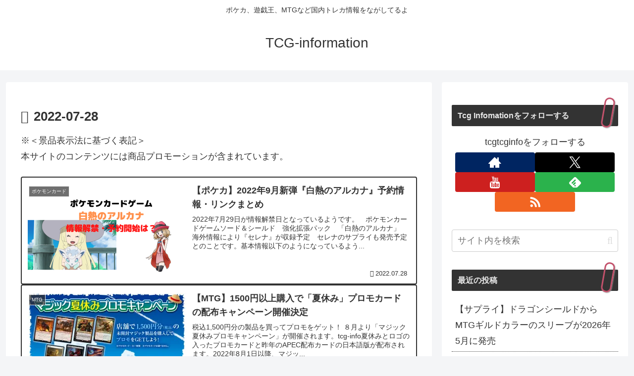

--- FILE ---
content_type: text/html; charset=utf-8
request_url: https://www.google.com/recaptcha/api2/aframe
body_size: 265
content:
<!DOCTYPE HTML><html><head><meta http-equiv="content-type" content="text/html; charset=UTF-8"></head><body><script nonce="_dfXWyf-QECjkrf8Mj1o9A">/** Anti-fraud and anti-abuse applications only. See google.com/recaptcha */ try{var clients={'sodar':'https://pagead2.googlesyndication.com/pagead/sodar?'};window.addEventListener("message",function(a){try{if(a.source===window.parent){var b=JSON.parse(a.data);var c=clients[b['id']];if(c){var d=document.createElement('img');d.src=c+b['params']+'&rc='+(localStorage.getItem("rc::a")?sessionStorage.getItem("rc::b"):"");window.document.body.appendChild(d);sessionStorage.setItem("rc::e",parseInt(sessionStorage.getItem("rc::e")||0)+1);localStorage.setItem("rc::h",'1768431760286');}}}catch(b){}});window.parent.postMessage("_grecaptcha_ready", "*");}catch(b){}</script></body></html>

--- FILE ---
content_type: application/javascript; charset=utf-8;
request_url: https://dalc.valuecommerce.com/app3?p=887136940&_s=https%3A%2F%2Ftcg-fun.net%2F2022%2F07%2F28%2F&vf=iVBORw0KGgoAAAANSUhEUgAAAAMAAAADCAYAAABWKLW%2FAAAAMElEQVQYV2NkFGP4nxGkwKA64xEDY8gSof%2FKsWUMkzurGBg3cnX9Dz1nxXBPw4YBAPHrDQvNPne0AAAAAElFTkSuQmCC
body_size: 6038
content:
vc_linkswitch_callback({"t":"6968208f","r":"aWggjwAAWbASdwGICooERAqKBtTwuQ","ub":"aWggjgACVKQSdwGICooCsQqKBtjE5A%3D%3D","vcid":"V_LnDyQ4lnZ2xESv9tpNLCYa1wsCjx4XzZYxVMcq52U","vcpub":"0.022960","azwww.yamada-denkiweb.com":{"a":"2431450","m":"2241345","g":"18e69e8b8a"},"st-plus.rurubu.travel":{"a":"2550407","m":"2366735","g":"b0b91babc1","sp":"utm_source%3Dvaluecommerce%26utm_medium%3Daffiliate"},"ymall.jp":{"a":"2462253","m":"2732707","g":"27ad47438a"},"fudeoh.com":{"a":"2425347","m":"2376577","g":"fae75d0b8a"},"l":4,"p":887136940,"www.lenovo.com":{"a":"2680394","m":"218","g":"531980a8a7","sp":"cid%3Djp%3Aaffiliate%3Adsry7f"},"sec.sourcenext.info":{"a":"2425347","m":"2376577","g":"fae75d0b8a"},"s":3595408,"postcard.kitamura.jp":{"a":"2876604","m":"2717035","g":"99b06e608a"},"www.rurubu.travel":{"a":"2550407","m":"2366735","g":"b0b91babc1","sp":"utm_source%3Dvaluecommerce%26utm_medium%3Daffiliate"},"shop.adidas.jp":{"a":"2913075","m":"2800242","g":"2add131bd3","sp":"utm_source%3Dvaluecommerce%26utm_medium%3Dpps%26utm_campaign%3DMylink"},"mottainaihonpo.com":{"a":"2609223","m":"3029883","g":"574b1a0f8a"},"www.kitamura-print.com":{"a":"2876604","m":"2717035","g":"99b06e608a"},"shopping.geocities.jp":{"a":"2821580","m":"2201292","g":"adac18378a"},"www.ankerjapan.com":{"a":"2811827","m":"3397687","g":"821fbd3f8a"},"sourcenext.com":{"a":"2425347","m":"2376577","g":"fae75d0b8a"},"pi-chiku-park.com":{"a":"2431450","m":"2241345","g":"18e69e8b8a"},"meetingowl.jp":{"a":"2425347","m":"2376577","g":"fae75d0b8a"},"www.omni7.jp":{"a":"2602201","m":"2993472","g":"e80cef3e8a"},"pocketalk.jp":{"a":"2425347","m":"2376577","g":"fae75d0b8a"},"www.print-happy.com/sp/index.asp":{"a":"2876604","m":"2717035","g":"99b06e608a"},"st-www.rurubu.travel":{"a":"2550407","m":"2366735","g":"b0b91babc1","sp":"utm_source%3Dvaluecommerce%26utm_medium%3Daffiliate"},"coupon.kitamura.jp":{"a":"2451310","m":"2215383","g":"c676b1ac8a"},"sp.jal.co.jp/tour":{"a":"2910359","m":"2403993","g":"fb1934a88a"},"kinokuniya.co.jp":{"a":"2118836","m":"2195689","g":"c48c28618a"},"shop.kitamura.jp":{"a":"2451310","m":"2215383","g":"c676b1ac8a"},"adidas.jp":{"a":"2913075","m":"2800242","g":"2add131bd3","sp":"utm_source%3Dvaluecommerce%26utm_medium%3Dpps%26utm_campaign%3DMylink"},"paypaymall.yahoo.co.jp":{"a":"2821580","m":"2201292","g":"adac18378a"},"www.print-happy.com/pc/index.asp":{"a":"2876604","m":"2717035","g":"99b06e608a"},"previewshop.adidas.jp":{"a":"2913075","m":"2800242","g":"2add131bd3","sp":"utm_source%3Dvaluecommerce%26utm_medium%3Dpps%26utm_campaign%3DMylink"},"www.kitamura.jp":{"a":"2451310","m":"2215383","g":"c676b1ac8a"},"tour.rurubu.travel":{"a":"2550407","m":"2366735","g":"b0b91babc1","sp":"utm_source%3Dvaluecommerce%26utm_medium%3Daffiliate"},"shopap.lenovo.com":{"a":"2680394","m":"218","g":"531980a8a7","sp":"cid%3Djp%3Aaffiliate%3Adsry7f"},"fudemame.net":{"a":"2425347","m":"2376577","g":"fae75d0b8a"},"shopping.yahoo.co.jp":{"a":"2821580","m":"2201292","g":"adac18378a"},"7net.omni7.jp":{"a":"2602201","m":"2993472","g":"e80cef3e8a"},"lohaco.jp":{"a":"2686782","m":"2994932","g":"bc61a9408a"},"sp.jal.co.jp/intltour":{"a":"2910359","m":"2403993","g":"fb1934a88a"},"www.amazon.co.jp":{"a":"2614000","m":"2366370","g":"2bd6aa7baa","sp":"tag%3Dvc-22%26linkCode%3Dure"},"approach.yahoo.co.jp":{"a":"2821580","m":"2201292","g":"adac18378a"},"www3.lenovo.com":{"a":"2680394","m":"218","g":"531980a8a7","sp":"cid%3Djp%3Aaffiliate%3Adsry7f"},"kosuke.lolipop.jp":{"a":"2609223","m":"3029883","g":"574b1a0f8a"},"r.advg.jp":{"a":"2550407","m":"2366735","g":"b0b91babc1","sp":"utm_source%3Dvaluecommerce%26utm_medium%3Daffiliate"},"7netshopping.jp":{"a":"2602201","m":"2993472","g":"e80cef3e8a"},"logitec.co.jp":{"a":"2881983","m":"2586296","g":"0d08cf1e8a"},"ebookjapan.yahoo.co.jp":{"a":"2349414","m":"2103493","g":"e51d007a9e","sp":"dealerid%3D40001"},"lp.ankerjapan.com":{"a":"2811827","m":"3397687","g":"821fbd3f8a"},"www.ec-current.com":{"a":"2509308","m":"2492453","g":"d6d9ff608a"},"qoo10.jp":{"a":"2858864","m":"3560897","g":"0c61bf498a"},"jal.co.jp/tour":{"a":"2910359","m":"2403993","g":"fb1934a88a"},"master.qa.notyru.com":{"a":"2550407","m":"2366735","g":"b0b91babc1","sp":"utm_source%3Dvaluecommerce%26utm_medium%3Daffiliate"},"mini-shopping.yahoo.co.jp":{"a":"2821580","m":"2201292","g":"adac18378a"},"www.bk1.jp":{"a":"2684806","m":"2340879","g":"7f068514a0","sp":"partnerid%3D02vc01"},"jal.co.jp/jp/ja/tour":{"a":"2910359","m":"2403993","g":"fb1934a88a"},"www.murauchi.com":{"a":"2328301","m":"26","g":"0e09719385"},"www.adidas.jp":{"a":"2913075","m":"2800242","g":"2add131bd3","sp":"utm_source%3Dvaluecommerce%26utm_medium%3Dpps%26utm_campaign%3DMylink"},"rurubu.travel":{"a":"2550407","m":"2366735","g":"b0b91babc1","sp":"utm_source%3Dvaluecommerce%26utm_medium%3Daffiliate"},"www.yamada-denkiweb.com":{"a":"2431450","m":"2241345","g":"18e69e8b8a"},"www.chara-ani.com":{"a":"2805063","m":"3200277","g":"5239f5238a"},"intltoursearch.jal.co.jp":{"a":"2910359","m":"2403993","g":"fb1934a88a"},"www.animate-onlineshop.jp":{"a":"2805589","m":"3357128","g":"640af4808a"},"paypaystep.yahoo.co.jp":{"a":"2821580","m":"2201292","g":"adac18378a"},"chou-jimaku.com":{"a":"2425347","m":"2376577","g":"fae75d0b8a"},"lohaco.yahoo.co.jp":{"a":"2686782","m":"2994932","g":"bc61a9408a"},"www.ebest.co.jp":{"a":"2189105","m":"2222407","g":"0f740fec8a"},"jal.co.jp/intltour":{"a":"2910359","m":"2403993","g":"fb1934a88a"},"honto.jp":{"a":"2684806","m":"2340879","g":"7f068514a0","sp":"partnerid%3D02vc01"},"jal.co.jp/jp/ja/intltour":{"a":"2910359","m":"2403993","g":"fb1934a88a"},"www.neowing.co.jp":{"a":"2289720","m":"2479078","g":"b668e2808a"},"testshop.adidas.jp":{"a":"2913075","m":"2800242","g":"2add131bd3","sp":"utm_source%3Dvaluecommerce%26utm_medium%3Dpps%26utm_campaign%3DMylink"},"www.molekule.jp":{"a":"2425347","m":"2376577","g":"fae75d0b8a"},"www.murauchi.co.jp":{"a":"2328301","m":"26","g":"0e09719385"},"check.yamada-denkiweb.com":{"a":"2431450","m":"2241345","g":"18e69e8b8a"}})